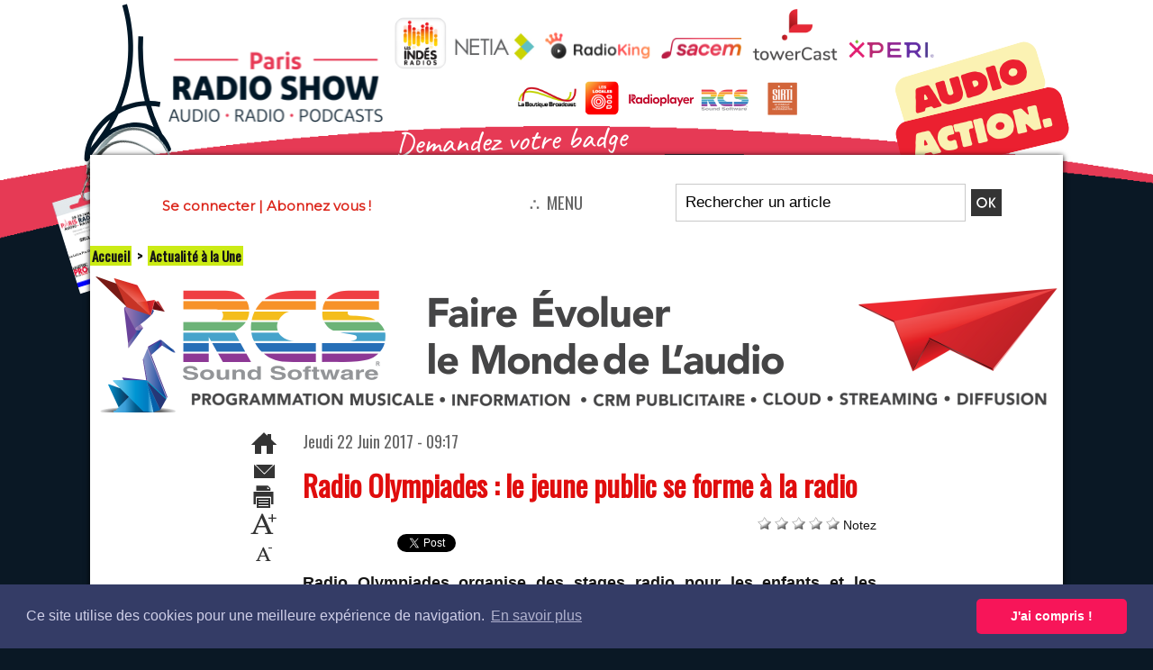

--- FILE ---
content_type: text/css
request_url: https://www.lalettre.pro/var/style/style.72598557.css?v=1757086107
body_size: 1800
content:
.mod_72598557 {margin-left: 150px;margin-right: 200px;}.mod_72598557 .resize .photo{position: static;}.mod_72598557 .noresize .photo{position: relative;}.mod_72598557 .entete{background-color: transparent;position: relative;margin: 0;padding: 0;color: #151515;text-align: left;text-decoration: none;text-transform: uppercase;font: bold  28px "Oswald", "Arial", sans-serif;}.mod_72598557 .cel1{position: relative;background-color: transparent;padding: 7px 7px;//position: static;//height: 100%;}.mod_72598557 .left{position: relative;padding-right: 10px;float: left;margin-right: 5px;margin-bottom: 5px;z-index: 1;}.mod_72598557 .right{position: relative;padding-left: 10px;float: right;margin-left: 5px;margin-bottom: 5px;z-index: 1;}.mod_72598557 .center, .mod_72598557 .top{position: relative;padding-bottom: 10px;float: none;text-align: center;}.mod_72598557 .bottom{position: relative;padding-top: 10px;float: none;text-align: center;}.mod_72598557 .titre, .mod_72598557 .titre .access{color: #E00D0D;text-align: left;text-decoration: none;text-transform: none;font: bold  32px "Oswald", "Arial", sans-serif;}.mod_72598557 .soustitre, .mod_72598557 .soustitre .access{color: #666666;text-align: left;text-decoration: none;font: normal 14px "Oswald", "Arial", sans-serif;}.mod_72598557 .chapeau, .mod_72598557 .chapeau .access{color: #151515;text-align: justify;text-decoration: none;font: bold  18px/1.2em "Century Gothic", sans-serif;}.mod_72598557 .intertitre, .mod_72598557 .intertitre .access, .mod_72598557 .bloc_auteur .titre_auteur, .mod_72598557 .bloc_auteur .titre_auteur a{color: #666666;text-align: left;text-decoration: none;text-transform: uppercase;font: bold  24px "Yanone Kaffeesatz", "Arial", sans-serif;clear: both;}.mod_72598557 .texte, .mod_72598557 .texte .access, .mod_72598557 .titre_liste .texte a{color: #151515;text-align: justify;text-decoration: none;font: normal 14px/1.4em "Helvetica", sans-serif;margin: 0;}.mod_72598557 .texte .access li{margin-left: 40px;}.mod_72598557 #para_1 .texte div.firstletter:first-letter{font-size: +4em;margin-right: 0.1em;line-height: 0.9em;margin-top: 0.1em;}body:nth-of-type(1) .mod_72598557 #para_1 .texte div.firstletter:first-letter {margin-top: 0;}.mod_72598557 .suite, .mod_72598557 .suite .access{color: #151515;text-align: justify;text-decoration: none;font: normal 14px/1.4em "Helvetica", sans-serif;text-align: right;}.mod_72598557 .pj, .mod_72598557 .pj a{color: #151515;text-align: justify;text-decoration: none;font: normal 14px/1.4em "Helvetica", sans-serif;margin: 5px 0;line-height: 1.5em;}.mod_72598557 .legende, .mod_72598557 .legende a{color: #151515;text-align: justify;text-decoration: none;font: italic  normal 12px/0.9em "Helvetica", sans-serif;}.mod_72598557 .legende a:hover{text-decoration: none;background: transparent;font-weight: normal;}.mod_72598557 .legende{padding-top: 5px;}.mod_72598557 .col_left{float: left;width: 10%;position: relative;overflow: hidden;}.mod_72598557 .col_right{float: right;width: 89%;overflow: hidden;position: relative;}.mod_72598557 .boutons_colonne, .mod_72598557 .boutons_colonne a{color: #151515;text-align: justify;text-decoration: none;font: normal 14px/1.4em "Helvetica", sans-serif;text-align: center;}.mod_72598557 .col_left .boutons_colonne{padding: 0;}.mod_72598557 .col_right .article{padding: 0;}.mod_72598557 .boutons_ligne{color: #151515;text-align: justify;text-decoration: none;font: normal 14px/1.4em "Helvetica", sans-serif;margin-bottom: 1em;text-align: center;}.mod_72598557 .boutons_ligne a{color: #151515;text-decoration: none;font-weight: normal;}.mod_72598557 .suite a{color: #151515;text-align: justify;text-decoration: none;font: normal 14px/1.4em "Helvetica", sans-serif;}.mod_72598557 .date, .mod_72598557 .date .access{color: #666666;text-align: justify;text-decoration: none;font: normal 18px "Oswald", "Arial", sans-serif;}.mod_72598557 .auteur, .mod_72598557 .auteur .access, .mod_72598557 .auteur .access a, .mod_72598557 .auteur a, .mod_72598557 .bloc_auteur .follow_on{color: #666666;text-decoration: none;text-align: justify;text-transform: uppercase;font: normal 13px "Oswald", "Arial", sans-serif;}.mod_72598557 .liens, .mod_72598557 .liens a, .mod_72598557 a.liens, .mod_72598557 a.link, .bookmarks_encapse .auteur .liens a{text-decoration: none;color: #DC281E;text-align: left;font: normal 14px "Helvetica", sans-serif;}.mod_72598557 .liens a:hover, .mod_72598557 a.liens:hover, .mod_72598557 a.link:hover, .bookmarks_encapse .auteur .liens a:hover{color: #CCCCCC;text-decoration: none;background: transparent;font-weight: bold;}.mod_72598557 .liens a, .mod_72598557 a.liens, .mod_72598557 a.link, .bookmarks_encapse .auteur .liens a{background-color: #FFFFFF;padding: 0 2px;}.mod_72598557 .entete_liste, .mod_72598557 .entete_liste .access{color: #151515;text-align: left;text-decoration: none;font: normal 16px "Oswald", "Arial", sans-serif;}.mod_72598557 .titre_liste a{color: #151515;text-decoration: none;font-weight: normal;}.mod_72598557 .titre_liste a:hover{color: #151515;text-decoration: underline;background: transparent;font-weight: normal;}.mod_72598557 .titre_liste, .mod_72598557 .titre_liste .access{color: #151515;text-align: left;text-decoration: none;font: normal 12px "Oswald", "Arial", sans-serif;}.mod_72598557 .suite_liste, .mod_72598557 .suite_liste form{text-align: center;}.mod_72598557 .social a:hover{background: transparent;}.mod_72598557 .yahooBuzzBadge-logo span{margin-left: 2px;_margin-left: 0;top: -1px;_top: 0px;}*+html .mod72598557 .yahooBuzzBadge-logo span{margin-left: 0;top: 0px;}.bookmarks_encapse{border: 1px solid #FFFFFF;background-color: rgb(255, 255, 255);background: transparent\9;background-color: rgba(255, 255, 255, 0.9);filter: progid:DXImageTransform.Microsoft.gradient(startColorstr=#e5FFFFFF, endColorstr=#e5FFFFFF);zoom:1;//height: auto;}.bookmarks_encapse .auteur{padding: 5px;min-width: 320px;_width: 320px;}.bookmarks_encapse .auteur .liens{padding: 7px 7px;}.bookmarks_encapse .auteur .liens a{display: block;padding: 8px 4px 8px 35px;}.bookmarks_encapse .auteur .liens a, .bookmarks_encapse .auteur .liens a:hover{background-position: left center;background-repeat: no-repeat;}.bookmarks_encapse .auteur .liens span.yahooBuzzBadge-logo a{padding-left: 0;}.mod_72598557_cc .entete_liste, .mod_72598557_cc .entete_liste .access{color: #151515;text-align: left;text-decoration: none;font: normal 16px "Oswald", "Arial", sans-serif;}.mod_72598557_cc .titre_liste a{color: #151515;text-decoration: none;font-weight: normal;}.mod_72598557_cc .titre_liste a:hover{color: #151515;text-decoration: underline;background: transparent;font-weight: normal;}.mod_72598557_cc .titre_liste, .mod_72598557_cc .titre_liste .access{color: #151515;text-align: left;text-decoration: none;font: normal 12px "Oswald", "Arial", sans-serif;}.mod_72598557_cc .date, .mod_72598557_cc .date .access{color: #666666;text-align: justify;text-decoration: none;font: normal 18px "Oswald", "Arial", sans-serif;}.mod_72598557_cc .photo{position: relative;padding-right: 10px;float: left;}.mod_72598557_cc .line_cc{padding-bottom: 5px;}.mod_72598557 .bloc_liste{width: 300px;}.mod_72598557 .bloc_liste .bloc{border: 1px solid #FFFFFF;overflow: hidden;padding: 8px;}.mod_72598557 .bloc_liste .access .date{display: block;padding-top: 8px;text-align: center;}.mod_72598557 .bloc_liste .access a{display: block;height: 50px;margin-top: 8px;}.mod_72598557 .pager, .mod_72598557 .pager a{color: #151515;text-align: left;text-decoration: none;font: normal 12px "Oswald", "Arial", sans-serif;font-weight: normal;}.mod_72598557 .pager{padding: 10px 0;text-decoration: none;}.mod_72598557 .pager a{border: #151515 1px solid;padding: 2px 6px;line-height: 24px;}.mod_72598557 .pager a:hover, .mod_72598557 .pager .sel{color: #151515;text-decoration: underline;background: transparent;font-weight: normal;border: #151515 1px solid;font-weight: bold;}.mod_72598557 .pager .sel{text-decoration: none;}.mod_72598557 .pager span{padding: 2px 6px;}.mod_72598557 .pager a span{padding: 0;}.mod_72598557 .forpager{border-bottom: none;border-left: none;border-right: none;}.mod_72598557 .chapitres{height: 142px;overflow: auto;padding: 7px;}.mod_72598557 .chapitres .item{height: 68px;margin-bottom: 7px;}.mod_72598557 .chapitres .item .photo{float: left;width: 97px;margin-right: 15px;}.mod_72598557 .chapitres .item .photo img{width: 97px;height: 60px;padding: 3px;}.mod_72598557 .chapitres .item .titre{color: #E00D0D;margin-bottom: 5px;font-size: 14px;}.mod_72598557 .bloc_auteur{padding: 10px;background: #F2F2F2;}.mod_72598557 .bloc_auteur .profile{float: left;padding-right: 10px;}.mod_72598557 .bloc_auteur .imgfollow{padding: 5px 10px 5px 0;}.mod_72598557 .bloc_auteur .follow_on{margin: 10px 0 5px 0;}.mod_72598557 .bloc_auteur .titre_auteur{margin-bottom: 10px;}.mod_72598557 .article-mosaique-item{text-align: center;margin-bottom: 15px;}.mod_72598557 .article-mosaique-item a{text-align: center;}.mod_72598557 .article-mosaique-item a img{max-width: 100%;max-height: 100%;}.mod_72598557 .article-mosaique-thumbs{list-style: none;margin-bottom: 15px;}.mod_72598557 .article-mosaique-thumbs li{display: inline-block;text-align: center;}.mod_72598557 .article-mosaique-thumbs li img{max-width: 100%;}